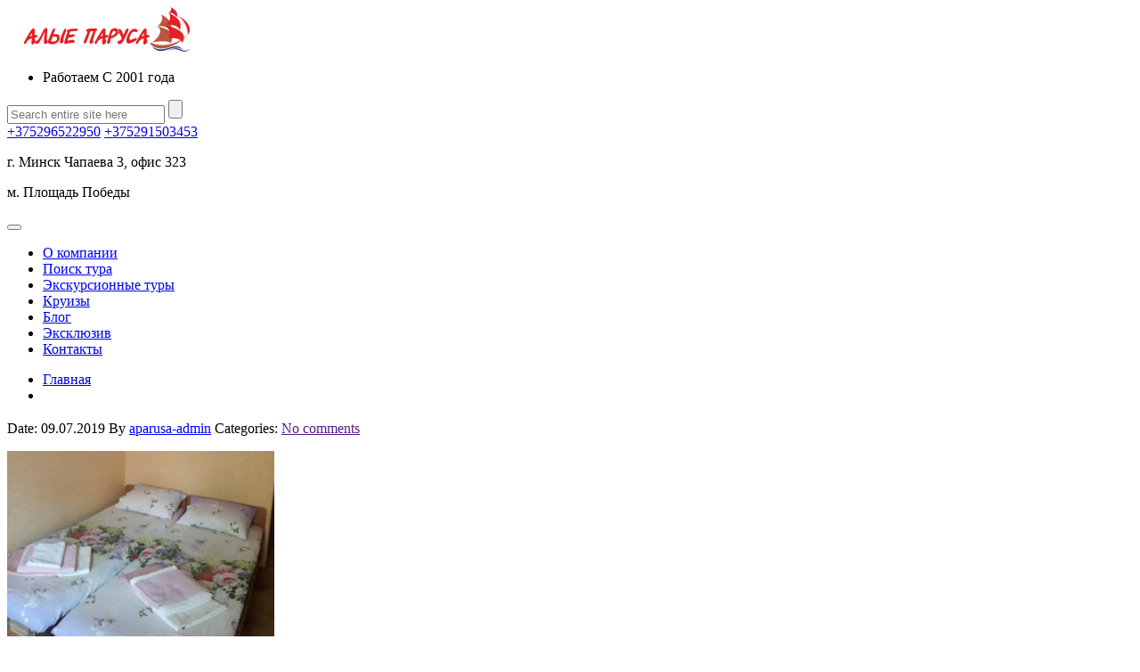

--- FILE ---
content_type: text/html; charset=UTF-8
request_url: https://aparusa.by/hotel/sudak-gostevoy-dom-yemiliya/yemiliya-nomer/
body_size: 9471
content:
<!DOCTYPE html>
<!--[if IE 7 ]><html class="ie7 oldie" lang="ru-RU"> <![endif]-->
<!--[if IE 8 ]><html class="ie8 oldie" lang="ru-RU"> <![endif]-->
<!--[if IE 	 ]><html class="ie" lang="ru-RU"> <![endif]-->
<!--[if lt IE 9]><script src="https://aparusa.by/wp-content/themes/BookYourTravel/js/html5shiv.js"></script><![endif]-->
<html lang="ru-RU">
<head>
<script>(function(w,d,s,l,i){w[l]=w[l]||[];w[l].push({'gtm.start':
new Date().getTime(),event:'gtm.js'});var f=d.getElementsByTagName(s)[0],
j=d.createElement(s),dl=l!='dataLayer'?'&l='+l:'';j.async=true;j.src=
'https://www.googletagmanager.com/gtm.js?id='+i+dl;f.parentNode.insertBefore(j,f);
})(window,document,'script','dataLayer','GTM-T3FWFNQ');</script>
	<meta charset="UTF-8">
	<meta name="viewport" content="width=device-width, initial-scale=1">
    <meta name="cmsmagazine" content="11e74cdc0b23fc411063e4f8b9d668be" />
	<title>aparusa.by </title>
		<link rel="pingback" href="https://aparusa.by/xmlrpc.php" />
	<script type="text/javascript">
		window.datepickerDateFormat = "dd.mm.yy";
		window.datepickerAltFormat = "yy-mm-dd";
		window.themePath = "https:\/\/aparusa.by\/wp-content\/themes\/BookYourTravel";
		window.siteUrl = "https:\/\/aparusa.by";
		window.wooCartPageUri = "";
		window.useWoocommerceForCheckout = 0;
		window.enableRtl = false;
	
		window.currentUserId = 0;
		</script>
<link rel='dns-prefetch' href='//fonts.googleapis.com' />
<link rel='dns-prefetch' href='//s.w.org' />
<link rel="alternate" type="application/rss+xml" title="aparusa.by &raquo; Лента" href="https://aparusa.by/feed/" />
<link rel="alternate" type="application/rss+xml" title="aparusa.by &raquo; Лента комментариев" href="https://aparusa.by/comments/feed/" />
<link rel="alternate" type="application/rss+xml" title="aparusa.by &raquo; Лента комментариев к &laquo;&raquo;" href="https://aparusa.by/hotel/sudak-gostevoy-dom-yemiliya/yemiliya-nomer/feed/" />
		<script type="text/javascript">
			window._wpemojiSettings = {"baseUrl":"https:\/\/s.w.org\/images\/core\/emoji\/12.0.0-1\/72x72\/","ext":".png","svgUrl":"https:\/\/s.w.org\/images\/core\/emoji\/12.0.0-1\/svg\/","svgExt":".svg","source":{"concatemoji":"https:\/\/aparusa.by\/wp-includes\/js\/wp-emoji-release.min.js?ver=5.3.20"}};
			!function(e,a,t){var n,r,o,i=a.createElement("canvas"),p=i.getContext&&i.getContext("2d");function s(e,t){var a=String.fromCharCode;p.clearRect(0,0,i.width,i.height),p.fillText(a.apply(this,e),0,0);e=i.toDataURL();return p.clearRect(0,0,i.width,i.height),p.fillText(a.apply(this,t),0,0),e===i.toDataURL()}function c(e){var t=a.createElement("script");t.src=e,t.defer=t.type="text/javascript",a.getElementsByTagName("head")[0].appendChild(t)}for(o=Array("flag","emoji"),t.supports={everything:!0,everythingExceptFlag:!0},r=0;r<o.length;r++)t.supports[o[r]]=function(e){if(!p||!p.fillText)return!1;switch(p.textBaseline="top",p.font="600 32px Arial",e){case"flag":return s([127987,65039,8205,9895,65039],[127987,65039,8203,9895,65039])?!1:!s([55356,56826,55356,56819],[55356,56826,8203,55356,56819])&&!s([55356,57332,56128,56423,56128,56418,56128,56421,56128,56430,56128,56423,56128,56447],[55356,57332,8203,56128,56423,8203,56128,56418,8203,56128,56421,8203,56128,56430,8203,56128,56423,8203,56128,56447]);case"emoji":return!s([55357,56424,55356,57342,8205,55358,56605,8205,55357,56424,55356,57340],[55357,56424,55356,57342,8203,55358,56605,8203,55357,56424,55356,57340])}return!1}(o[r]),t.supports.everything=t.supports.everything&&t.supports[o[r]],"flag"!==o[r]&&(t.supports.everythingExceptFlag=t.supports.everythingExceptFlag&&t.supports[o[r]]);t.supports.everythingExceptFlag=t.supports.everythingExceptFlag&&!t.supports.flag,t.DOMReady=!1,t.readyCallback=function(){t.DOMReady=!0},t.supports.everything||(n=function(){t.readyCallback()},a.addEventListener?(a.addEventListener("DOMContentLoaded",n,!1),e.addEventListener("load",n,!1)):(e.attachEvent("onload",n),a.attachEvent("onreadystatechange",function(){"complete"===a.readyState&&t.readyCallback()})),(n=t.source||{}).concatemoji?c(n.concatemoji):n.wpemoji&&n.twemoji&&(c(n.twemoji),c(n.wpemoji)))}(window,document,window._wpemojiSettings);
		</script>
		<style type="text/css">
img.wp-smiley,
img.emoji {
	display: inline !important;
	border: none !important;
	box-shadow: none !important;
	height: 1em !important;
	width: 1em !important;
	margin: 0 .07em !important;
	vertical-align: -0.1em !important;
	background: none !important;
	padding: 0 !important;
}
</style>
	<link rel='stylesheet' id='wp-block-library-css'  href='https://aparusa.by/wp-includes/css/dist/block-library/style.min.css?ver=5.3.20' type='text/css' media='all' />
<link rel='stylesheet' id='contact-form-7-css'  href='https://aparusa.by/wp-content/plugins/contact-form-7/includes/css/styles.css?ver=5.1.6' type='text/css' media='all' />
<link rel='stylesheet' id='rs-plugin-settings-css'  href='https://aparusa.by/wp-content/plugins/revslider/public/assets/css/settings.css?ver=5.4.5.2' type='text/css' media='all' />
<style id='rs-plugin-settings-inline-css' type='text/css'>
#rs-demo-id {}
</style>
<link rel='stylesheet' id='megamenu-css'  href='https://aparusa.by/wp-content/uploads/maxmegamenu/style.css?ver=db944f' type='text/css' media='all' />
<link rel='stylesheet' id='dashicons-css'  href='https://aparusa.by/wp-includes/css/dashicons.min.css?ver=5.3.20' type='text/css' media='all' />
<link rel='stylesheet' id='bookyourtravel-lightSlider-style-css'  href='https://aparusa.by/wp-content/themes/BookYourTravel/includes/plugins/lightSlider/css/lightSlider.css?ver=5.3.20' type='text/css' media='all' />
<link rel='stylesheet' id='bookyourtravel-font-css-style-css'  href='//fonts.googleapis.com/css?family=Roboto+Slab%3A400%2C700%7COpen+Sans%3A400%2C500%2C600%2C700&#038;subset=latin%2Ccyrillic%2Clatin-ext%2Cvietnamese%2Cgreek%2Cgreek-ext%2Ccyrillic-ext&#038;ver=5.3.20' type='text/css' media='all' />
<link rel='stylesheet' id='bookyourtravel-font-icon-style-css'  href='//fonts.googleapis.com/icon?family=Material+Icons&#038;ver=5.3.20' type='text/css' media='all' />
<link rel='stylesheet' id='bookyourtravel-font-awesome-css'  href='https://aparusa.by/wp-content/themes/BookYourTravel/css/font-awesome.min.css?ver=screen,print' type='text/css' media='all' />
<link rel='stylesheet' id='bookyourtravel-style-main-css'  href='https://aparusa.by/wp-content/themes/BookYourTravel/css/style.css?ver=1.0' type='text/css' media='screen,print' />
<link rel='stylesheet' id='bookyourtravel-style-css'  href='https://aparusa.by/wp-content/themes/BookYourTravel/style.css?ver=5.3.20' type='text/css' media='all' />
<link rel='stylesheet' id='bookyourtravel-style-pp-css'  href='https://aparusa.by/wp-content/themes/BookYourTravel/css/prettyPhoto.css?ver=1.0' type='text/css' media='screen' />
<script type='text/javascript' src='https://aparusa.by/wp-includes/js/jquery/jquery.js?ver=1.12.4-wp'></script>
<script type='text/javascript' src='https://aparusa.by/wp-includes/js/jquery/jquery-migrate.min.js?ver=1.4.1'></script>
<script type='text/javascript' src='https://aparusa.by/wp-content/plugins/revslider/public/assets/js/jquery.themepunch.tools.min.js?ver=5.4.5.2'></script>
<script type='text/javascript' src='https://aparusa.by/wp-content/plugins/revslider/public/assets/js/jquery.themepunch.revolution.min.js?ver=5.4.5.2'></script>
<link rel='https://api.w.org/' href='https://aparusa.by/wp-json/' />
<link rel="EditURI" type="application/rsd+xml" title="RSD" href="https://aparusa.by/xmlrpc.php?rsd" />
<link rel="wlwmanifest" type="application/wlwmanifest+xml" href="https://aparusa.by/wp-includes/wlwmanifest.xml" /> 
<meta name="generator" content="WordPress 5.3.20" />
<link rel='shortlink' href='https://aparusa.by/?p=7680' />
<link rel="alternate" type="application/json+oembed" href="https://aparusa.by/wp-json/oembed/1.0/embed?url=https%3A%2F%2Faparusa.by%2Fhotel%2Fsudak-gostevoy-dom-yemiliya%2Fyemiliya-nomer%2F" />
<link rel="alternate" type="text/xml+oembed" href="https://aparusa.by/wp-json/oembed/1.0/embed?url=https%3A%2F%2Faparusa.by%2Fhotel%2Fsudak-gostevoy-dom-yemiliya%2Fyemiliya-nomer%2F&#038;format=xml" />
<meta name="generator" content="Powered by Slider Revolution 5.4.5.2 - responsive, Mobile-Friendly Slider Plugin for WordPress with comfortable drag and drop interface." />
<link rel="icon" href="https://aparusa.by/wp-content/uploads/2015/02/cropped-parusa_favicon-32x32.png" sizes="32x32" />
<link rel="icon" href="https://aparusa.by/wp-content/uploads/2015/02/cropped-parusa_favicon-192x192.png" sizes="192x192" />
<link rel="apple-touch-icon-precomposed" href="https://aparusa.by/wp-content/uploads/2015/02/cropped-parusa_favicon-180x180.png" />
<meta name="msapplication-TileImage" content="https://aparusa.by/wp-content/uploads/2015/02/cropped-parusa_favicon-270x270.png" />
<script type="text/javascript">function setREVStartSize(e){
				try{ var i=jQuery(window).width(),t=9999,r=0,n=0,l=0,f=0,s=0,h=0;					
					if(e.responsiveLevels&&(jQuery.each(e.responsiveLevels,function(e,f){f>i&&(t=r=f,l=e),i>f&&f>r&&(r=f,n=e)}),t>r&&(l=n)),f=e.gridheight[l]||e.gridheight[0]||e.gridheight,s=e.gridwidth[l]||e.gridwidth[0]||e.gridwidth,h=i/s,h=h>1?1:h,f=Math.round(h*f),"fullscreen"==e.sliderLayout){var u=(e.c.width(),jQuery(window).height());if(void 0!=e.fullScreenOffsetContainer){var c=e.fullScreenOffsetContainer.split(",");if (c) jQuery.each(c,function(e,i){u=jQuery(i).length>0?u-jQuery(i).outerHeight(!0):u}),e.fullScreenOffset.split("%").length>1&&void 0!=e.fullScreenOffset&&e.fullScreenOffset.length>0?u-=jQuery(window).height()*parseInt(e.fullScreenOffset,0)/100:void 0!=e.fullScreenOffset&&e.fullScreenOffset.length>0&&(u-=parseInt(e.fullScreenOffset,0))}f=u}else void 0!=e.minHeight&&f<e.minHeight&&(f=e.minHeight);e.c.closest(".rev_slider_wrapper").css({height:f})					
				}catch(d){console.log("Failure at Presize of Slider:"+d)}
			};</script>
<style type="text/css">/** Mega Menu CSS: fs **/</style>
</head>
<body class="attachment attachment-template-default single single-attachment postid-7680 attachmentid-7680 attachment-jpeg mega-menu-primary-menu">
<noscript><iframe src="https://www.googletagmanager.com/ns.html?id=GTM-T3FWFNQ"
height="0" width="0" style="display:none;visibility:hidden"></iframe></noscript>
	<!--header-->
	<header class="header" role="banner">
		<div class="wrap">
			<!--logo-->
						<div class="logo"><a href="https://aparusa.by/" title="aparusa.by | aparusa.by "><img src="https://aparusa.by/wp-content/uploads/2015/02/parusa_logo.png" alt="aparusa.by | aparusa.by " /></a></div>
			<!--//logo-->
						<!--ribbon-->
			<div class="ribbon">
				<nav>
										<ul class="profile-nav">
					<li class="active">Работаем С 2001 года</li>
					</ul>
														</nav>
			</div>
			<!--//ribbon-->
						<!--search-->
			<div class="search">
				<form id="searchform" method="get" action="https://aparusa.by/">
					<input type="search" placeholder="Search entire site here" name="s" id="search" /> 
					<input type="submit" id="searchsubmit" value="" name="searchsubmit"/>
				</form>
			</div>
			<!--//search-->		
						<!--contact-->
			<div class="contact">
				<!--<span>24/7 Support number</span>-->
				<span class="number"><a href="tel:+375296522950">+375296522950</a></span>
				<span class="number"><a href="tel:+375291503453">+375291503453</a></span>
			</div>
			<!--//contact-->
			            	
						<div class="contact-adress">
				<p class="adress-contact">г. Минск Чапаева 3, офис 323</p>
				<p class="adress-contact">м. Площадь Победы</p>
			</div>
					</div>
		<!--primary navigation-->
		<div id="mega-menu-wrap-primary-menu" class="mega-menu-wrap"><div class="mega-menu-toggle"><div class="mega-toggle-blocks-left"></div><div class="mega-toggle-blocks-center"></div><div class="mega-toggle-blocks-right"><div class='mega-toggle-block mega-menu-toggle-animated-block mega-toggle-block-0' id='mega-toggle-block-0'><button aria-label="Toggle Menu" class="mega-toggle-animated mega-toggle-animated-slider" type="button" aria-expanded="false">
                  <span class="mega-toggle-animated-box">
                    <span class="mega-toggle-animated-inner"></span>
                  </span>
                </button></div></div></div><ul id="mega-menu-primary-menu" class="mega-menu max-mega-menu mega-menu-horizontal mega-no-js" data-event="hover_intent" data-effect="fade_up" data-effect-speed="200" data-effect-mobile="disabled" data-effect-speed-mobile="0" data-mobile-force-width="false" data-second-click="go" data-document-click="collapse" data-vertical-behaviour="standard" data-breakpoint="1040" data-unbind="true" data-mobile-state="collapse_all" data-mobile-direction="vertical" data-hover-intent-timeout="300" data-hover-intent-interval="100"><li class="mega-menu-item mega-menu-item-type-post_type mega-menu-item-object-page mega-align-bottom-left mega-menu-flyout mega-menu-item-5969" id="mega-menu-item-5969"><a class="mega-menu-link" href="https://aparusa.by/o-kompanii/" tabindex="0">О компании</a></li><li class="mega-menu-item mega-menu-item-type-post_type mega-menu-item-object-post mega-align-bottom-left mega-menu-flyout mega-menu-item-7470" id="mega-menu-item-7470"><a class="mega-menu-link" href="https://aparusa.by/poisk-tura/" tabindex="0">Поиск тура</a></li><li class="mega-menu-item mega-menu-item-type-post_type mega-menu-item-object-page mega-align-bottom-left mega-menu-flyout mega-menu-item-8418" id="mega-menu-item-8418"><a class="mega-menu-link" href="https://aparusa.by/yekskursionnye-tury/" tabindex="0">Экскурсионные туры</a></li><li class="mega-menu-item mega-menu-item-type-post_type mega-menu-item-object-post mega-align-bottom-left mega-menu-flyout mega-menu-item-8345" id="mega-menu-item-8345"><a class="mega-menu-link" href="https://aparusa.by/kruizy/" tabindex="0">Круизы</a></li><li class="mega-menu-item mega-menu-item-type-taxonomy mega-menu-item-object-category mega-align-bottom-left mega-menu-flyout mega-menu-item-8218" id="mega-menu-item-8218"><a class="mega-menu-link" href="https://aparusa.by/category/blog/" tabindex="0">Блог</a></li><li class="mega-menu-item mega-menu-item-type-post_type mega-menu-item-object-page mega-align-bottom-left mega-menu-flyout mega-menu-item-8395" id="mega-menu-item-8395"><a class="mega-menu-link" href="https://aparusa.by/yeksklyuziv/" tabindex="0">Эксклюзив</a></li><li class="mega-menu-item mega-menu-item-type-post_type mega-menu-item-object-page mega-align-bottom-left mega-menu-flyout mega-menu-item-7807" id="mega-menu-item-7807"><a class="mega-menu-link" href="https://aparusa.by/kontakty/" tabindex="0">Контакты</a></li></ul></div>		<!--//primary navigation-->
	</header>
	<!--//header-->
	
		<!--main-->
	<div class="main" role="main" id="primary">		
		<div class="wrap">
			<!--main content--><!--breadcrumbs--><nav role="navigation" class="breadcrumbs"><ul><li><a href="https://aparusa.by/" title="Главная">Главная</a></li><li></li></ul></nav><!--//breadcrumbs--><!--three-fourth content-->
<div class="row">
	<section class="three-fourth">
						
		<!--post-->
		<article id="post-7680" class="static-content post post-7680 attachment type-attachment status-inherit hentry">
			<header class="entry-header">
				<h1></h1>
				<p class="entry-meta">
					<span class="date">Date: 09.07.2019</span> 
					<span class="author">By <a href="https://aparusa.by/author/aparusa-admin/" title="Записи aparusa-admin" rel="author">aparusa-admin</a></span> 
					<span class="categories">Categories: </span>
					<span class="tags"></span>
					<span class="comments">
						<a href="" rel="nofollow">
							No comments						</a>
					</span>
				</p>
			</header>
						<div class="entry-content">
				<p class="attachment"><a href='https://aparusa.by/wp-content/uploads/2019/07/YEmiliya-nomer.jpg'><img width="300" height="208" src="https://aparusa.by/wp-content/uploads/2019/07/YEmiliya-nomer-300x208.jpg" class="attachment-medium size-medium" alt="Эмилия" srcset="https://aparusa.by/wp-content/uploads/2019/07/YEmiliya-nomer-300x208.jpg 300w, https://aparusa.by/wp-content/uploads/2019/07/YEmiliya-nomer-768x532.jpg 768w, https://aparusa.by/wp-content/uploads/2019/07/YEmiliya-nomer.jpg 960w" sizes="(max-width: 300px) 100vw, 300px" /></a></p>
							</div>
		</article>
		<!--//post-->	
		<!--comments-->
<div class="comments" id="comments">
		 
		<!-- If comments are open, but there are no comments. -->
	 
			
		
	
		<div class="post-comment static-content">
		<div id="respond" class="comment-respond">
		<h3 id="reply-title" class="comment-reply-title">Добавить комментарий <small><a rel="nofollow" id="cancel-comment-reply-link" href="/hotel/sudak-gostevoy-dom-yemiliya/yemiliya-nomer/#respond" style="display:none;">Отменить ответ</a></small></h3><form action="https://aparusa.by/wp-comments-post.php" method="post" id="commentform" class="comment-form">		<p><strong>Note:</strong> Comments on the web site reflect the views of their authors, and not necessarily the views of the bookyourtravel internet portal. Requested to refrain from insults, swearing and vulgar expression. We reserve the right to delete any comment without notice explanations.</p>
		<p>Your email address will not be published. Required fields are signed with <span class="req">*</span></p>
	<div class="row">
			<div class="f-item full-width">
			<textarea id="comment" name="comment" rows="10" cols="10"></textarea>
		</div>
			<div class="f-item one-half">
			<label for="author">Name *</label>			
			<input type="text" id="author" name="author" value="" />
			<span class="req">*</span>		</div>
	
		<div class="f-item one-half">
			<label for="email">Email *</label>
			<input type="email" id="email" name="email" value="" />
			<span class="req">*</span>		</div>
	
		<div class="f-item full-width">
			<label for="url">Website</label>
			<input type="text" id="url" name="url" value="" />
		</div>
	</div>
	
<p class="form-submit"><input name="submit" type="submit" id="submit" class="submit" value="Отправить комментарий" /> <input type='hidden' name='comment_post_ID' value='7680' id='comment_post_ID' />
<input type='hidden' name='comment_parent' id='comment_parent' value='0' />
</p><p style="display: none;"><input type="hidden" id="ak_js" name="ak_js" value="98"/></p></form>	</div><!-- #respond -->
		
	</div>
		
		
</div><!--comments-->
<!--bottom navigation-->
<div class="bottom-nav">
	<!--back up button-->
	<a href="#" class="scroll-to-top" title="Back up">Back up</a> 
	<!--//back up button-->
</div>
<!--//bottom navigation-->			
			</section>
	<!--//three-fourth content-->
		<aside id="secondary" class="right-sidebar widget-area one-fourth" role="complementary">
		<ul>
		<li class="widget widget-sidebar"><h4>Перезвонить Вам?</h4>			<div class="textwidget"><div role="form" class="wpcf7" id="wpcf7-f6074-o1" lang="ru-RU" dir="ltr">
<div class="screen-reader-response"></div>
<form action="/hotel/sudak-gostevoy-dom-yemiliya/yemiliya-nomer/#wpcf7-f6074-o1" method="post" class="wpcf7-form" novalidate="novalidate">
<div style="display: none;">
<input type="hidden" name="_wpcf7" value="6074" />
<input type="hidden" name="_wpcf7_version" value="5.1.6" />
<input type="hidden" name="_wpcf7_locale" value="ru_RU" />
<input type="hidden" name="_wpcf7_unit_tag" value="wpcf7-f6074-o1" />
<input type="hidden" name="_wpcf7_container_post" value="0" />
</div>
<p><span class="wpcf7-form-control-wrap text-712"><input type="text" name="text-712" value="" size="40" class="wpcf7-form-control wpcf7-text wpcf7-validates-as-required" aria-required="true" aria-invalid="false" placeholder="Ваше имя" /></span><br />
<span class="wpcf7-form-control-wrap tel-274"><input type="tel" name="tel-274" value="+375(_ _) _ _ _-_ _-_ _" size="40" class="wpcf7-form-control wpcf7-text wpcf7-tel wpcf7-validates-as-required wpcf7-validates-as-tel" aria-required="true" aria-invalid="false" /></span><br />
<span class="wpcf7-form-control-wrap text-337"><input type="text" name="text-337" value="" size="40" class="wpcf7-form-control wpcf7-text" aria-invalid="false" placeholder="Ваше пожелание" /></span></p>
<p><input type="submit" value="Перезвоните мне" class="wpcf7-form-control wpcf7-submit" /></p>
<div class="wpcf7-response-output wpcf7-display-none"></div></form></div>
</div>
		</li><li class="widget widget-sidebar"><form role="search" method="get" id="searchform" class="searchform" action="https://aparusa.by/">
				<div>
					<label class="screen-reader-text" for="s">Найти:</label>
					<input type="text" value="" name="s" id="s" />
					<input type="submit" id="searchsubmit" value="Поиск" />
				</div>
			</form></li>		</ul>
	</aside><!-- #secondary -->
</div>
<!--//main content-->
</div><!--//wrap-->
</div><!--//main-->
<!--footer-->
<footer class="footer" role="contentinfo">
		<div id="footer-sidebar" class="footer-sidebar widget-area wrap" role="complementary">
		<ul>
		<li class="widget widget-sidebar one-fourth"><h6>Адрес:</h6>			<div class="textwidget"><p>г. Минск Чапаева 3 -323,</p>
<p><iframe src="https://yandex.ru/map-widget/v1/?um=constructor%3A20e2d7ac1fe92a3586b0f24563e6afb1525d1c81034410a0a627b3bfe2cdb9c7&amp;source=constructor" frameborder="0"></iframe></p>
</div>
		</li><li class="widget widget-sidebar one-fourth"><h6>Контакты:</h6>			<div class="textwidget"><p>Тел: +375(29) 150 34 53</p>
<p>+375(29) 652 29 50</p>
<div id="bookyourtravel_social_widget-1" class="widget bookyourtravel_social_widget widget-shortcode area-wp_inactive_widgets">
<article class="byt_social_widget BookYourTravel_Social_Widget">
<h6 class="widgettitle" style="color: #e32025;">Узнавайте первыми:</h6>
<ul class="social">
<li><a href="//www.facebook.com/aparusa.by" title="facebook"><i class="fa fa-facebook fa-fw"></i></a></li>
<li><a href="https://vk.com/alye_parusa__belarus" title="vkontakte"><i class="fa fa-youtube fa-fw"></i></a></li>
<li><a href="https://ok.ru/profile/571935914974" title="ok"><i class="fa fa-whatsapp fa-fw"></i></a></li>
<li><a href="https://www.instagram.com/aparusa.by/" title="instagram"><i class="fa fa-instagram fa-fw"></i></a></li>
</ul>
</article>
</div>
</div>
		</li><li class="widget widget-sidebar one-fourth"><h6>ИП Финская Е.П.</h6>			<div class="textwidget"><p><strong>Адрес:</strong> г. Минск, Чапаева 3 -323</p>
<p><strong>УНП:</strong> 693271887</p>
<p>ЗАО «Альфабанк» г. Минск, г. Минск, ул. Сурганова, 43-47 BY22ALFA30132D03950010270000 БИК:ALFABY2X</p>
<div id="message-215722" class="Message message-list-item first-in-group allow-selection last-in-group was-edited shown open" data-message-id="215722">
<div class="message-content-wrapper can-select-text">
<div class="message-content peer-color-2 text has-shadow has-solid-background has-appendix has-footer" dir="auto">
<div class="message-action-buttons"></div>
</div>
</div>
</div>
<div id="message-215723" class="Message message-list-item first-in-group allow-selection last-in-group own shown open" data-message-id="215723">
<div class="bottom-marker" data-message-id="215723" data-should-update-views="false"></div>
<div class="message-content-wrapper can-select-text">
<div class="message-content peer-color-count-1 text has-shadow has-solid-background has-appendix has-footer" dir="auto">
<div class="content-inner" dir="auto"></div>
</div>
</div>
</div>
</div>
		</li><li class="widget widget-sidebar one-fourth"><h6>Мы принимаем:</h6>			<div class="textwidget"><style>
.image-row {
  display: flex;
  flex-wrap: wrap;
  gap: 10px; /* расстояние между изображениями */
  justify-content: flex-start;
}
.image-row img {
  width: 75px;
  height: 50px;
}
</style>
<div class="image-row">
  <img src="https://aparusa.by/wp-content/uploads/2015/02/visa.jpg" alt="Visa" /><br />
  <img src="https://aparusa.by/wp-content/uploads/2015/02/Samsung.jpg" alt="Samsung" /><br />
  <img src="https://aparusa.by/wp-content/uploads/2015/02/alfa-bank.jpg" alt="Alfa Bank" /><br />
  <img src="https://aparusa.by/wp-content/uploads/2015/02/Apple-pay.jpg" alt="Apple Pay" /><br />
  <img src="https://aparusa.by/wp-content/uploads/2015/02/Mastercard-2.jpg" alt="Mastercard 2" /><br />
  <img src="https://aparusa.by/wp-content/uploads/2015/02/Mastercard.jpg" alt="Mastercard" /><br />
  <img src="https://aparusa.by/wp-content/uploads/2015/02/visa-2.jpg" alt="Visa 2" /><br />
  <img src="https://aparusa.by/wp-content/uploads/2015/02/belkarta-2.jpg" alt="Belkarta 2" /><br />
  <img src="https://aparusa.by/wp-content/uploads/2015/02/belkarta.jpg" alt="Belkarta" />
</div>
</div>
		</li>		</ul>
	</div><!-- #secondary -->
	<div class="wrap">
		<div class="row">
			<div class="full-width">
				<p class="copy">Разработано <a href="http://marketlab.by">marketlab.by </a> . 2017</p>				
				<!--footer navigation-->				
				<nav class="menu-primary-container"><ul id="menu-primary" class="menu"><li id="menu-item-5969" class="menu-item menu-item-type-post_type menu-item-object-page menu-item-5969"><a href="https://aparusa.by/o-kompanii/">О компании</a></li>
<li id="menu-item-7470" class="menu-item menu-item-type-post_type menu-item-object-post menu-item-7470"><a href="https://aparusa.by/poisk-tura/">Поиск тура</a></li>
<li id="menu-item-8418" class="menu-item menu-item-type-post_type menu-item-object-page menu-item-8418"><a href="https://aparusa.by/yekskursionnye-tury/">Экскурсионные туры</a></li>
<li id="menu-item-8345" class="menu-item menu-item-type-post_type menu-item-object-post menu-item-8345"><a href="https://aparusa.by/kruizy/">Круизы</a></li>
<li id="menu-item-8218" class="menu-item menu-item-type-taxonomy menu-item-object-category menu-item-8218"><a href="https://aparusa.by/category/blog/">Блог</a></li>
<li id="menu-item-8395" class="menu-item menu-item-type-post_type menu-item-object-page menu-item-8395"><a href="https://aparusa.by/yeksklyuziv/">Эксклюзив</a></li>
<li id="menu-item-7807" class="menu-item menu-item-type-post_type menu-item-object-page menu-item-7807"><a href="https://aparusa.by/kontakty/">Контакты</a></li>
</ul></nav>				<!--//footer navigation-->
			</div>
		</div>
	</div>
</footer>
<!--//footer-->
	
<div class="lightbox" style="display:none;" id="login_lightbox">
	<div class="lb-wrap">
		<a href="javascript:void(0);" class="close toggle_lightbox login_lightbox">x</a>
		<div class="lb-content">
			<form action="" method="post">
				<h2>Log in</h2>
				<div class="row">
					<div class="f-item full-width">
						<label for="log">Username</label>
						<input type="text" name="log" id="log" value="" />
					</div>
					<div class="f-item full-width">
						<label for="pwd">Password</label>
						<input type="password" id="pwd" name="pwd" />
					</div>
					<div class="f-item checkbox full-width">
						<input type="checkbox" id="rememberme" name="rememberme" checked="checked" value="forever" />
						<label for="rememberme">Remember me next time</label>
					</div>
				</div>
				<p><a href="https://aparusa.by//wp-login.php?action=lostpassword" title="Forgot your password?">Forgot your password?</a><br />
				Don&#039;t have an account yet? <a class="toggle_lightbox register_lightbox" href="javascript:void(0);" title="Sign up">Sign up.</a></p>
				<input type="hidden" id="_wpnonce" name="_wpnonce" value="4c292c2976" /><input type="hidden" name="_wp_http_referer" value="/hotel/sudak-gostevoy-dom-yemiliya/yemiliya-nomer/" />				<input type="hidden" name="redirect_to" value="/hotel/sudak-gostevoy-dom-yemiliya/yemiliya-nomer/" />
				<input type="submit" id="login" name="login" value="Login" class="gradient-button"/>
			</form>
		</div>
	</div>
</div><div class="lightbox" style="display:none;" id="register_lightbox">
	<div class="lb-wrap">
		<a href="javascript:void(0);" class="close register_lightbox toggle_lightbox">x</a>
		<div class="lb-content">
			<form action="https://aparusa.by//wp-login.php?action=register" method="post">
				<h2>Register</h2>
				<div class="row">
					<div class="f-item full-width">
						<label for="user_login">Username</label>
						<input tabindex="27" type="text" id="user_login" name="user_login" />
					</div>
					<div class="f-item full-width">
						<label for="user_email">Email</label>
						<input tabindex="28" type="email" id="user_email" name="user_email" />
						<input type="hidden" name="email" id="email" value="" />
						<input type="hidden" name="password" id="password" value="" />
					</div>
																				<div class="f-item checkbox full-width">
						<div class="checker" id="uniform-check"><span><input tabindex="32" type="checkbox" value="ch1" id="checkboxagree" name="checkboxagree" style="opacity: 0;"></span></div>
						<label>I agree to the <a href="">terms &amp; conditions</a>.</label>
											</div>
				</div>
				<input type="hidden" id="_wpnonce" name="_wpnonce" value="a71af8b69a" /><input type="hidden" name="_wp_http_referer" value="/hotel/sudak-gostevoy-dom-yemiliya/yemiliya-nomer/" />				<input type="hidden" id="_wpnonce" name="_wpnonce" value="4c292c2976" /><input type="hidden" name="_wp_http_referer" value="/hotel/sudak-gostevoy-dom-yemiliya/yemiliya-nomer/" />				<input type="submit" id="register" name="register" value="Create account" class="gradient-button"/>
			</form>
		</div>
	</div>
</div><script type='text/javascript' src='https://aparusa.by/wp-content/themes/BookYourTravel/js/jquery.uniform.min.js?ver=1.0'></script>
<script type='text/javascript' src='https://aparusa.by/wp-includes/js/jquery/ui/core.min.js?ver=1.11.4'></script>
<script type='text/javascript' src='https://aparusa.by/wp-includes/js/jquery/ui/widget.min.js?ver=1.11.4'></script>
<script type='text/javascript' src='https://aparusa.by/wp-includes/js/jquery/ui/button.min.js?ver=1.11.4'></script>
<script type='text/javascript' src='https://aparusa.by/wp-includes/js/jquery/ui/spinner.min.js?ver=1.11.4'></script>
<script type='text/javascript' src='https://aparusa.by/wp-content/themes/BookYourTravel/js/search_widget.js?ver=7.21'></script>
<script type='text/javascript' src='https://aparusa.by/wp-content/themes/BookYourTravel/js/custom-suggest.js?ver=5.3.20'></script>
<script type='text/javascript'>
/* <![CDATA[ */
var wpcf7 = {"apiSettings":{"root":"https:\/\/aparusa.by\/wp-json\/contact-form-7\/v1","namespace":"contact-form-7\/v1"},"cached":"1"};
/* ]]> */
</script>
<script type='text/javascript' src='https://aparusa.by/wp-content/plugins/contact-form-7/includes/js/scripts.js?ver=5.1.6'></script>
<script type='text/javascript' src='https://aparusa.by/wp-includes/js/comment-reply.min.js?ver=5.3.20'></script>
<script type='text/javascript' src='https://aparusa.by/wp-includes/js/jquery/ui/mouse.min.js?ver=1.11.4'></script>
<script type='text/javascript' src='https://aparusa.by/wp-includes/js/jquery/ui/slider.min.js?ver=1.11.4'></script>
<script type='text/javascript' src='https://aparusa.by/wp-includes/js/jquery/ui/datepicker.min.js?ver=1.11.4'></script>
<script type='text/javascript'>
jQuery(document).ready(function(jQuery){jQuery.datepicker.setDefaults({"closeText":"\u0417\u0430\u043a\u0440\u044b\u0442\u044c","currentText":"\u0421\u0435\u0433\u043e\u0434\u043d\u044f","monthNames":["\u042f\u043d\u0432\u0430\u0440\u044c","\u0424\u0435\u0432\u0440\u0430\u043b\u044c","\u041c\u0430\u0440\u0442","\u0410\u043f\u0440\u0435\u043b\u044c","\u041c\u0430\u0439","\u0418\u044e\u043d\u044c","\u0418\u044e\u043b\u044c","\u0410\u0432\u0433\u0443\u0441\u0442","\u0421\u0435\u043d\u0442\u044f\u0431\u0440\u044c","\u041e\u043a\u0442\u044f\u0431\u0440\u044c","\u041d\u043e\u044f\u0431\u0440\u044c","\u0414\u0435\u043a\u0430\u0431\u0440\u044c"],"monthNamesShort":["\u042f\u043d\u0432","\u0424\u0435\u0432","\u041c\u0430\u0440","\u0410\u043f\u0440","\u041c\u0430\u0439","\u0418\u044e\u043d","\u0418\u044e\u043b","\u0410\u0432\u0433","\u0421\u0435\u043d","\u041e\u043a\u0442","\u041d\u043e\u044f","\u0414\u0435\u043a"],"nextText":"\u0414\u0430\u043b\u0435\u0435","prevText":"\u041d\u0430\u0437\u0430\u0434","dayNames":["\u0412\u043e\u0441\u043a\u0440\u0435\u0441\u0435\u043d\u044c\u0435","\u041f\u043e\u043d\u0435\u0434\u0435\u043b\u044c\u043d\u0438\u043a","\u0412\u0442\u043e\u0440\u043d\u0438\u043a","\u0421\u0440\u0435\u0434\u0430","\u0427\u0435\u0442\u0432\u0435\u0440\u0433","\u041f\u044f\u0442\u043d\u0438\u0446\u0430","\u0421\u0443\u0431\u0431\u043e\u0442\u0430"],"dayNamesShort":["\u0412\u0441","\u041f\u043d","\u0412\u0442","\u0421\u0440","\u0427\u0442","\u041f\u0442","\u0421\u0431"],"dayNamesMin":["\u0412\u0441","\u041f\u043d","\u0412\u0442","\u0421\u0440","\u0427\u0442","\u041f\u0442","\u0421\u0431"],"dateFormat":"dd.mm.yy","firstDay":1,"isRTL":false});});
</script>
<script type='text/javascript' src='https://aparusa.by/wp-content/themes/BookYourTravel/js/i18n/datepicker-ru.js?ver=1.0'></script>
<script type='text/javascript' src='https://aparusa.by/wp-includes/js/jquery/ui/effect.min.js?ver=1.11.4'></script>
<script type='text/javascript' src='https://aparusa.by/wp-content/themes/BookYourTravel/js/jquery.validate.min.js?ver=1.0'></script>
<script type='text/javascript' src='https://aparusa.by/wp-content/themes/BookYourTravel/js/extras.jquery.validate.js?ver=1.0'></script>
<script type='text/javascript' src='https://aparusa.by/wp-content/themes/BookYourTravel/js/jquery.prettyPhoto.js?ver=1.0'></script>
<script type='text/javascript' src='https://aparusa.by/wp-content/themes/BookYourTravel/js/jquery.raty.min.js?ver=1.0'></script>
<script type='text/javascript' src='https://aparusa.by/wp-content/themes/BookYourTravel/js/respond.js?ver=1.0'></script>
<script type='text/javascript'>
/* <![CDATA[ */
var BYTAjax = {"ajaxurl":"https:\/\/aparusa.by\/wp-admin\/admin-ajax.php","nonce":"4c292c2976"};
/* ]]> */
</script>
<script type='text/javascript' src='https://aparusa.by/wp-content/themes/BookYourTravel/js/scripts.js?ver=7.21'></script>
<script type='text/javascript' src='https://aparusa.by/wp-content/themes/BookYourTravel/includes/plugins/lightSlider/js/jquery.lightSlider.js?ver=1.0'></script>
<script type='text/javascript' src='https://aparusa.by/wp-includes/js/hoverIntent.min.js?ver=1.8.1'></script>
<script type='text/javascript' src='https://aparusa.by/wp-content/plugins/megamenu/js/maxmegamenu.js?ver=3.7'></script>
<script type='text/javascript' src='https://aparusa.by/wp-includes/js/wp-embed.min.js?ver=5.3.20'></script>

<div>
    <a href="tel:+375291503453" class="call" ><img class="call-img" src="/call.png" alt="Позвоните нам" /></a>
</div>
</body>
<script>
	jQuery(document).ready(function(){
		jQuery('#facilities').find('.activities').find('h2').html('Цены');
		jQuery('.scroll-to-top').hide();
	})
</script>
</html>

--- FILE ---
content_type: text/plain
request_url: https://www.google-analytics.com/j/collect?v=1&_v=j102&a=1559346852&t=pageview&_s=1&dl=https%3A%2F%2Faparusa.by%2Fhotel%2Fsudak-gostevoy-dom-yemiliya%2Fyemiliya-nomer%2F&ul=en-us%40posix&dt=aparusa.by&sr=1280x720&vp=1280x720&_u=YEBAAEABAAAAACAAI~&jid=1360922334&gjid=1084723098&cid=1683405781.1768983880&tid=UA-118600613-1&_gid=1790500402.1768983880&_r=1&_slc=1&gtm=45He61g1n81T3FWFNQza200&gcd=13l3l3l3l1l1&dma=0&tag_exp=103116026~103200004~104527906~104528501~104684208~104684211~105391253~115673441~115938466~115938469~116682876~117041587&z=819154640
body_size: -449
content:
2,cG-2HWFCL3RHB